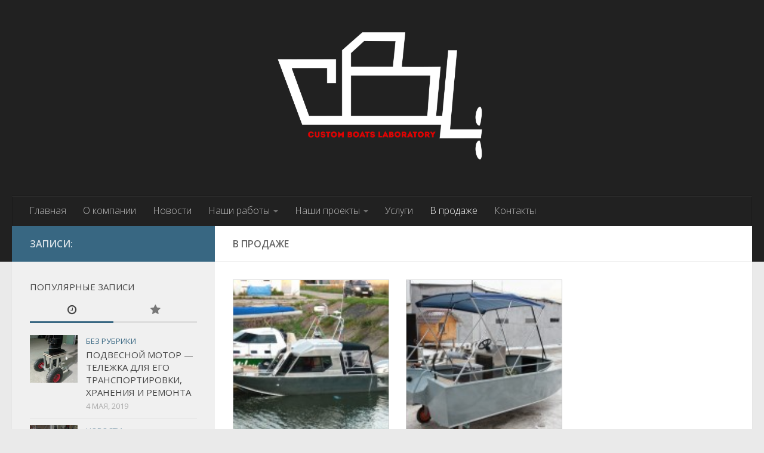

--- FILE ---
content_type: text/html; charset=UTF-8
request_url: http://helbr.ru/products-page/
body_size: 12937
content:
<!DOCTYPE html> 
<html class="no-js" lang="ru-RU">

<head>
	<meta charset="UTF-8">
	<meta name="viewport" content="width=device-width, initial-scale=1.0">
	<link rel="profile" href="http://gmpg.org/xfn/11">
	<link rel="pingback" href="http://helbr.ru/xmlrpc.php">
	
	<title>В продаже - Helbr.ru</title>

<!-- This section is created with the SZ-Google for WordPress plugin 1.9.3 -->
<!-- ===================================================================== -->
<!-- ===================================================================== -->
<script>document.documentElement.className = document.documentElement.className.replace("no-js","js");</script>

<!-- This site is optimized with the Yoast SEO plugin v3.0.7 - https://yoast.com/wordpress/plugins/seo/ -->
<link rel="canonical" href="http://helbr.ru/products-page/" />
<!-- / Yoast SEO plugin. -->

<link rel="alternate" type="application/rss+xml" title="Helbr.ru &raquo; Лента" href="http://helbr.ru/feed/" />
<link rel="alternate" type="application/rss+xml" title="Helbr.ru &raquo; Лента комментариев" href="http://helbr.ru/comments/feed/" />
<link href="//fonts.googleapis.com/css?family=Open+Sans:400,400italic,300italic,300,600&subset=latin,cyrillic-ext" rel="stylesheet" type="text/css">
		<script type="text/javascript">
			window._wpemojiSettings = {"baseUrl":"https:\/\/s.w.org\/images\/core\/emoji\/72x72\/","ext":".png","source":{"concatemoji":"http:\/\/helbr.ru\/wp-includes\/js\/wp-emoji-release.min.js?ver=4.4.33"}};
			!function(e,n,t){var a;function i(e){var t=n.createElement("canvas"),a=t.getContext&&t.getContext("2d"),i=String.fromCharCode;return!(!a||!a.fillText)&&(a.textBaseline="top",a.font="600 32px Arial","flag"===e?(a.fillText(i(55356,56806,55356,56826),0,0),3e3<t.toDataURL().length):"diversity"===e?(a.fillText(i(55356,57221),0,0),t=a.getImageData(16,16,1,1).data,a.fillText(i(55356,57221,55356,57343),0,0),(t=a.getImageData(16,16,1,1).data)[0],t[1],t[2],t[3],!0):("simple"===e?a.fillText(i(55357,56835),0,0):a.fillText(i(55356,57135),0,0),0!==a.getImageData(16,16,1,1).data[0]))}function o(e){var t=n.createElement("script");t.src=e,t.type="text/javascript",n.getElementsByTagName("head")[0].appendChild(t)}t.supports={simple:i("simple"),flag:i("flag"),unicode8:i("unicode8"),diversity:i("diversity")},t.DOMReady=!1,t.readyCallback=function(){t.DOMReady=!0},t.supports.simple&&t.supports.flag&&t.supports.unicode8&&t.supports.diversity||(a=function(){t.readyCallback()},n.addEventListener?(n.addEventListener("DOMContentLoaded",a,!1),e.addEventListener("load",a,!1)):(e.attachEvent("onload",a),n.attachEvent("onreadystatechange",function(){"complete"===n.readyState&&t.readyCallback()})),(a=t.source||{}).concatemoji?o(a.concatemoji):a.wpemoji&&a.twemoji&&(o(a.twemoji),o(a.wpemoji)))}(window,document,window._wpemojiSettings);
		</script>
		<style type="text/css">
img.wp-smiley,
img.emoji {
	display: inline !important;
	border: none !important;
	box-shadow: none !important;
	height: 1em !important;
	width: 1em !important;
	margin: 0 .07em !important;
	vertical-align: -0.1em !important;
	background: none !important;
	padding: 0 !important;
}
</style>
<link rel='stylesheet' id='wp_coming_soon-style-css'  href='http://helbr.ru/wp-content/plugins/wp-coming-soon/css/countdown-style.css?ver=4.4.33' type='text/css' media='all' />
<link rel='stylesheet' id='wpsc-theme-css-css'  href='http://helbr.ru/wp-content/plugins/wp-e-commerce/wpsc-components/theme-engine-v1/templates/wpsc-default.css?ver=3.11.2.ffbc44e' type='text/css' media='all' />
<style id='wpsc-theme-css-inline-css' type='text/css'>

		/*
		* Default View Styling
		*/
		div.default_product_display div.textcol{
			margin-left: 160px !important;
			min-height: 150px;
			_height: 150px;
		}

		div.default_product_display  div.textcol div.imagecol{
			position:absolute;
			top:0px;
			left: 0px;
			margin-left: -160px !important;
		}

		div.default_product_display  div.textcol div.imagecol a img {
			width: 150px;
			height: 150px;
		}

		.wpsc_category_grid_item  {
			display:block;
			float:left;
			width: 150px;
			height: 150px;
		}
		.wpsc_category_grid_item  span{
			position:relative;
			top:16.444444444444px;
		}
		div.default_product_display div.item_no_image a  {
			width: 148px;
		}

		div.default_product_display .imagecol img.no-image, #content div.default_product_display .imagecol img.no-image {
			width: 150px;
			height: 150px;
        }

		
		/*
		* Single View Styling
		*/

		div.single_product_display div.item_no_image  {
			width: 148px;
			height: 148px;
		}
		div.single_product_display div.item_no_image a  {
			width: 148px;
		}

		div.single_product_display div.textcol{
			margin-left: 160px !important;
			min-height: 150px;
			_height: 150px;
		}


		div.single_product_display  div.textcol div.imagecol{
			position:absolute;

			margin-left: -160px !important;
		}

		div.single_product_display  div.textcol div.imagecol a img {
			width: 150px;
			height: 150px;
		}

	div#categorydisplay{
		display: block;
	}

	div#branddisplay{
		display: none;
	}

</style>
<link rel='stylesheet' id='wpsc-theme-css-compatibility-css'  href='http://helbr.ru/wp-content/plugins/wp-e-commerce/wpsc-components/theme-engine-v1/templates/compatibility.css?ver=3.11.2.ffbc44e' type='text/css' media='all' />
<link rel='stylesheet' id='contact-form-7-css'  href='http://helbr.ru/wp-content/plugins/contact-form-7/includes/css/styles.css?ver=4.3.1' type='text/css' media='all' />
<link rel='stylesheet' id='responsive-lightbox-swipebox-css'  href='http://helbr.ru/wp-content/plugins/responsive-lightbox/assets/swipebox/css/swipebox.min.css?ver=2.1.0' type='text/css' media='all' />
<link rel='stylesheet' id='style-css'  href='http://helbr.ru/wp-content/themes/hueman/style.css?ver=4.4.33' type='text/css' media='all' />
<link rel='stylesheet' id='responsive-css'  href='http://helbr.ru/wp-content/themes/hueman/responsive.css?ver=4.4.33' type='text/css' media='all' />
<link rel='stylesheet' id='font-awesome-css'  href='http://helbr.ru/wp-content/themes/hueman/fonts/font-awesome.min.css?ver=4.4.33' type='text/css' media='all' />
<link rel='stylesheet' id='tablepress-default-css'  href='http://helbr.ru/wp-content/plugins/tablepress/css/default.min.css?ver=1.7' type='text/css' media='all' />
<script type='text/javascript' src='http://helbr.ru/wp-includes/js/jquery/jquery.js?ver=1.11.3'></script>
<script type='text/javascript' src='http://helbr.ru/wp-includes/js/jquery/jquery-migrate.min.js?ver=1.2.1'></script>
<script type='text/javascript' src='http://helbr.ru/wp-content/plugins/wp-coming-soon/js/jquery.countdown.js?ver=4.4.33'></script>
<script type='text/javascript' src='http://helbr.ru/wp-content/plugins/wp-coming-soon/js/jquery.countdown-ru.js?ver=4.4.33'></script>
<script type='text/javascript'>
/* <![CDATA[ */
var wpsc_vars = {"wpsc_ajax":{"ajaxurl":"\/wp-admin\/admin-ajax.php","spinner":"http:\/\/helbr.ru\/wp-admin\/images\/spinner.gif","no_quotes":"It appears that there are no shipping quotes for the shipping information provided.  Please check the information and try again.","ajax_get_cart_error":"There was a problem getting the current contents of the shopping cart.","slide_to_shipping_error":true},"base_url":"http:\/\/helbr.ru","WPSC_URL":"http:\/\/helbr.ru\/wp-content\/plugins\/wp-e-commerce","WPSC_IMAGE_URL":"http:\/\/helbr.ru\/wp-content\/uploads\/wpsc\/product_images\/","WPSC_CORE_IMAGES_URL":"http:\/\/helbr.ru\/wp-content\/plugins\/wp-e-commerce\/wpsc-core\/images","fileThickboxLoadingImage":"http:\/\/helbr.ru\/wp-content\/plugins\/wp-e-commerce\/wpsc-core\/images\/loadingAnimation.gif","msg_shipping_need_recalc":"Please click the <em>Calculate<\/em> button to refresh your shipping quotes, as your shipping information has been modified.","no_country_selected":"Please select a country","no_region_selected_format":"Please select a %s","no_region_label":"State\/Province","base_country":"","wpsc_country_CA_regions":{"1":"Alberta","2":"British Columbia","3":"Manitoba","4":"New Brunswick","5":"Newfoundland and Labrador","6":"Northwest Territories","7":"Nova Scotia","8":"Nunavut","9":"Ontario","10":"Prince Edward Island","11":"Quebec","12":"Saskatchewan","13":"Yukon"},"wpsc_country_US_regions":{"14":"Alabama","15":"Alaska","16":"Arizona","17":"Arkansas","18":"California","19":"Colorado","20":"Connecticut","21":"Delaware","22":"Florida","23":"Georgia","24":"Hawaii","25":"Idaho","26":"Illinois","27":"Indiana","28":"Iowa","29":"Kansas","30":"Kentucky","31":"Louisiana","32":"Maine","33":"Maryland","34":"Massachusetts","35":"Michigan","36":"Minnesota","37":"Mississippi","38":"Missouri","39":"Montana","40":"Nebraska","41":"Nevada","42":"New Hampshire","43":"New Jersey","44":"New Mexico","45":"New York","46":"North Carolina","47":"North Dakota","48":"Ohio","49":"Oklahoma","50":"Oregon","51":"Pennsylvania","52":"Rhode Island","53":"South Carolina","54":"South Dakota","55":"Tennessee","56":"Texas","57":"Utah","58":"Vermont","59":"Virginia","60":"Washington","61":"Washington DC","62":"West Virginia","63":"Wisconsin","64":"Wyoming"},"wpsc_countries":{"AF":"Afghanistan","AX":"Aland Islands","AL":"Albania","DZ":"Algeria","AS":"American Samoa","AD":"Andorra","AO":"Angola","AI":"Anguilla","AQ":"Antarctica","AG":"Antigua and Barbuda","AR":"Argentina","AM":"Armenia","AW":"Aruba","AU":"Australia","AT":"Austria","AZ":"Azerbaijan","BS":"Bahamas","BH":"Bahrain","BD":"Bangladesh","BB":"Barbados","BY":"Belarus","BE":"Belgium","BZ":"Belize","BJ":"Benin","BM":"Bermuda","BT":"Bhutan","BO":"Bolivia","BQ":"Bonaire, Sint Eustatius and Saba","BA":"Bosnia-Herzegovina","BW":"Botswana","BV":"Bouvet Island","BR":"Brazil","IO":"British Indian Ocean Territory","BN":"Brunei Darussalam","BG":"Bulgaria","BF":"Burkina Faso","BI":"Burundi","KH":"Cambodia","CM":"Cameroon","CA":"Canada","CV":"Cape Verde","KY":"Cayman Islands","CF":"Central African Republic","TD":"Chad","CL":"Chile","CN":"China","CX":"Christmas Island","CC":"Cocos (Keeling) Islands","CO":"Colombia","KM":"Comoros","CK":"Cook Islands","CR":"Costa Rica","HR":"Croatia","CU":"Cuba","CW":"Curacao","CY":"Cyprus","CZ":"Czech Rep.","CD":"Democratic Republic of Congo","DK":"Denmark","DJ":"Djibouti","DM":"Dominica","DO":"Dominican Republic","EC":"Ecuador","EG":"Egypt","SV":"El Salvador","GQ":"Equatorial Guinea","ER":"Eritrea","EE":"Estonia","ET":"Ethiopia","FK":"Falkland Islands","FO":"Faroe Islands","FJ":"Fiji","FI":"Finland","FR":"France","GF":"French Guiana","TF":"French Southern Territories","GA":"Gabon","GM":"Gambia","GE":"Georgia","DE":"Germany","GH":"Ghana","GI":"Gibraltar","GR":"Greece","GL":"Greenland","GD":"Grenada","GP":"Guadeloupe (French)","GU":"Guam (USA)","GT":"Guatemala","GG":"Guernsey","GN":"Guinea","GW":"Guinea Bissau","GY":"Guyana","HT":"Haiti","HM":"Heard Island and McDonald Islands","HN":"Honduras","HK":"Hong Kong","HU":"Hungary","IS":"Iceland","IN":"India","ID":"Indonesia","IR":"Iran","IQ":"Iraq","IE":"Ireland","IM":"Isle of Man","IL":"Israel","IT":"Italy","CI":"Ivory Coast","JM":"Jamaica","JP":"Japan","JE":"Jersey","JO":"Jordan","KZ":"Kazakhstan","KE":"Kenya","KI":"Kiribati","KP":"Korea, North","KR":"Korea, South","KW":"Kuwait","KG":"Kyrgyzstan","LA":"Laos","LV":"Latvia","LB":"Lebanon","LS":"Lesotho","LR":"Liberia","LY":"Libya","LI":"Liechtenstein","LT":"Lithuania","LU":"Luxembourg","MO":"Macau","MK":"Macedonia","MG":"Madagascar","MW":"Malawi","MY":"Malaysia","MV":"Maldives","ML":"Mali","MT":"Malta","MH":"Marshall Islands","MQ":"Martinique (French)","MR":"Mauritania","MU":"Mauritius","YT":"Mayotte","MX":"Mexico","FM":"Micronesia","MD":"Moldova","MC":"Monaco","MN":"Mongolia","ME":"Montenegro","MS":"Montserrat","MA":"Morocco","MZ":"Mozambique","MM":"Myanmar","NA":"Namibia","NR":"Nauru","NP":"Nepal","NL":"Netherlands","AN":"Netherlands Antilles","NC":"New Caledonia (French)","NZ":"New Zealand","NI":"Nicaragua","NE":"Niger","NG":"Nigeria","NU":"Niue","NF":"Norfolk Island","MP":"Northern Mariana Islands","NO":"Norway","OM":"Oman","PK":"Pakistan","PW":"Palau","PS":"Palestinian Territories","PA":"Panama","PG":"Papua New Guinea","PY":"Paraguay","PE":"Peru","PH":"Philippines","PN":"Pitcairn Island","PL":"Poland","PF":"Polynesia (French)","PT":"Portugal","PR":"Puerto Rico","QA":"Qatar","CG":"Republic of the Congo","RE":"Reunion (French)","RO":"Romania","RU":"Russia","RW":"Rwanda","BL":"Saint Barthelemy","SH":"Saint Helena","KN":"Saint Kitts & Nevis Anguilla","LC":"Saint Lucia","MF":"Saint Martin (French Part)","PM":"Saint Pierre and Miquelon","VC":"Saint Vincent & Grenadines","WS":"Samoa","SM":"San Marino","ST":"Sao Tome and Principe","SA":"Saudi Arabia","SN":"Senegal","RS":"Serbia","SC":"Seychelles","SL":"Sierra Leone","SG":"Singapore","SX":"Sint Maarten (Dutch Part)","SK":"Slovakia","SI":"Slovenia","SB":"Solomon Islands","SO":"Somalia","ZA":"South Africa","GS":"South Georgia & South Sandwich Islands","SS":"South Sudan","ES":"Spain","LK":"Sri Lanka","SD":"Sudan","SR":"Suriname","SJ":"Svalbard and Jan Mayen Islands","SZ":"Swaziland","SE":"Sweden","CH":"Switzerland","SY":"Syria","TW":"Taiwan","TJ":"Tajikistan","TZ":"Tanzania","TH":"Thailand","TL":"Timor-Leste","TG":"Togo","TK":"Tokelau","TO":"Tonga","TT":"Trinidad and Tobago","TN":"Tunisia","TR":"Turkey","TM":"Turkmenistan","TC":"Turks and Caicos Islands","TV":"Tuvalu","US":"USA","UM":"USA Minor Outlying Islands","UG":"Uganda","UA":"Ukraine","AE":"United Arab Emirates","GB":"United Kingdom","UY":"Uruguay","UZ":"Uzbekistan","VU":"Vanuatu","VA":"Vatican","VE":"Venezuela","VN":"Vietnam","VG":"Virgin Islands (British)","VI":"Virgin Islands (USA)","WF":"Wallis and Futuna Islands","EH":"Western Sahara","YE":"Yemen","ZM":"Zambia","ZW":"Zimbabwe"},"wpsc_checkout_unique_name_to_form_id_map":[],"wpsc_checkout_item_active":[],"wpsc_checkout_item_required":[],"store_uses_shipping":""};
/* ]]> */
</script>
<script type='text/javascript' src='http://helbr.ru/wp-content/plugins/wp-e-commerce/wpsc-core/js/wp-e-commerce.js?ver=3.11.2.ffbc44e'></script>
<script type='text/javascript' src='http://helbr.ru/wp-content/plugins/wp-e-commerce/wpsc-admin/js/jquery.livequery.js?ver=1.0.3'></script>
<script type='text/javascript' src='http://helbr.ru/wp-content/plugins/wp-e-commerce/wpsc-core/js/user.js?ver=3.11.2ffbc44e'></script>
<script type='text/javascript' src='http://helbr.ru/wp-content/plugins/responsive-lightbox/assets/infinitescroll/infinite-scroll.pkgd.min.js?ver=4.4.33'></script>
<script type='text/javascript'>
/* <![CDATA[ */
var wpgmza_google_api_status = {"message":"Enqueued","code":"ENQUEUED"};
/* ]]> */
</script>
<script type='text/javascript' src='http://helbr.ru/wp-content/plugins/wp-google-maps/wpgmza_data.js?ver=4.4.33'></script>
<script type='text/javascript' src='http://helbr.ru/wp-content/themes/hueman/js/jquery.flexslider.min.js?ver=4.4.33'></script>
<link rel='https://api.w.org/' href='http://helbr.ru/wp-json/' />
<link rel="EditURI" type="application/rsd+xml" title="RSD" href="http://helbr.ru/xmlrpc.php?rsd" />
<link rel="wlwmanifest" type="application/wlwmanifest+xml" href="http://helbr.ru/wp-includes/wlwmanifest.xml" /> 
<meta name="generator" content="WordPress 4.4.33" />
<link rel='shortlink' href='http://helbr.ru/?p=416' />
<link rel="alternate" type="application/json+oembed" href="http://helbr.ru/wp-json/oembed/1.0/embed?url=http%3A%2F%2Fhelbr.ru%2Fproducts-page%2F" />
<link rel="alternate" type="text/xml+oembed" href="http://helbr.ru/wp-json/oembed/1.0/embed?url=http%3A%2F%2Fhelbr.ru%2Fproducts-page%2F&#038;format=xml" />
<link rel='alternate' type='application/rss+xml' title='Helbr.ru Product List RSS' href='http://helbr.ru?wpsc_action=rss'/><link rel="shortcut icon" href="http://helbr.ru/wp-content/uploads/2015/09/CBL.png" />
<!--[if lt IE 9]>
<script src="http://helbr.ru/wp-content/themes/hueman/js/ie/html5.js"></script>
<script src="http://helbr.ru/wp-content/themes/hueman/js/ie/selectivizr.js"></script>
<![endif]-->
<!-- Yandex.Metrika counter by Yandex Metrica Plugin -->
<script type="text/javascript" >
    (function(m,e,t,r,i,k,a){m[i]=m[i]||function(){(m[i].a=m[i].a||[]).push(arguments)};
        m[i].l=1*new Date();k=e.createElement(t),a=e.getElementsByTagName(t)[0],k.async=1,k.src=r,a.parentNode.insertBefore(k,a)})
    (window, document, "script", "https://mc.yandex.ru/metrika/tag.js", "ym");

    ym(32906585, "init", {
        id:32906585,
        clickmap:true,
        trackLinks:true,
        accurateTrackBounce:false,
        webvisor:true,
	        });
</script>
<noscript><div><img src="https://mc.yandex.ru/watch/32906585" style="position:absolute; left:-9999px;" alt="" /></div></noscript>
<!-- /Yandex.Metrika counter -->

<!-- BEGIN ExactMetrics v5.3.8 Universal Analytics - https://exactmetrics.com/ -->
<script>
(function(i,s,o,g,r,a,m){i['GoogleAnalyticsObject']=r;i[r]=i[r]||function(){
	(i[r].q=i[r].q||[]).push(arguments)},i[r].l=1*new Date();a=s.createElement(o),
	m=s.getElementsByTagName(o)[0];a.async=1;a.src=g;m.parentNode.insertBefore(a,m)
})(window,document,'script','https://www.google-analytics.com/analytics.js','ga');
  ga('create', 'UA-68581413-1', 'auto');
  ga('send', 'pageview');
</script>
<!-- END ExactMetrics Universal Analytics -->
<style type="text/css">
/* Dynamic CSS: For no styles in head, copy and put the css below in your child theme's style.css, disable dynamic styles */
body { font-family: "Open Sans", Arial, sans-serif; }
.boxed #wrapper, .container-inner { max-width: 1280px; }

::selection { background-color: #386782; }
::-moz-selection { background-color: #386782; }

a,
.themeform label .required,
#flexslider-featured .flex-direction-nav .flex-next:hover,
#flexslider-featured .flex-direction-nav .flex-prev:hover,
.post-hover:hover .post-title a,
.post-title a:hover,
.s1 .post-nav li a:hover i,
.content .post-nav li a:hover i,
.post-related a:hover,
.s1 .widget_rss ul li a,
#footer .widget_rss ul li a,
.s1 .widget_calendar a,
#footer .widget_calendar a,
.s1 .alx-tab .tab-item-category a,
.s1 .alx-posts .post-item-category a,
.s1 .alx-tab li:hover .tab-item-title a,
.s1 .alx-tab li:hover .tab-item-comment a,
.s1 .alx-posts li:hover .post-item-title a,
#footer .alx-tab .tab-item-category a,
#footer .alx-posts .post-item-category a,
#footer .alx-tab li:hover .tab-item-title a,
#footer .alx-tab li:hover .tab-item-comment a,
#footer .alx-posts li:hover .post-item-title a,
.comment-tabs li.active a,
.comment-awaiting-moderation,
.child-menu a:hover,
.child-menu .current_page_item > a,
.wp-pagenavi a { color: #386782; }

.themeform input[type="submit"],
.themeform button[type="submit"],
.s1 .sidebar-top,
.s1 .sidebar-toggle,
#flexslider-featured .flex-control-nav li a.flex-active,
.post-tags a:hover,
.s1 .widget_calendar caption,
#footer .widget_calendar caption,
.author-bio .bio-avatar:after,
.commentlist li.bypostauthor > .comment-body:after,
.commentlist li.comment-author-admin > .comment-body:after { background-color: #386782; }

.post-format .format-container { border-color: #386782; }

.s1 .alx-tabs-nav li.active a,
#footer .alx-tabs-nav li.active a,
.comment-tabs li.active a,
.wp-pagenavi a:hover,
.wp-pagenavi a:active,
.wp-pagenavi span.current { border-bottom-color: #386782!important; }				
				

.s2 .post-nav li a:hover i,
.s2 .widget_rss ul li a,
.s2 .widget_calendar a,
.s2 .alx-tab .tab-item-category a,
.s2 .alx-posts .post-item-category a,
.s2 .alx-tab li:hover .tab-item-title a,
.s2 .alx-tab li:hover .tab-item-comment a,
.s2 .alx-posts li:hover .post-item-title a { color: #5a8245; }

.s2 .sidebar-top,
.s2 .sidebar-toggle,
.post-comments,
.jp-play-bar,
.jp-volume-bar-value,
.s2 .widget_calendar caption { background-color: #5a8245; }

.s2 .alx-tabs-nav li.active a { border-bottom-color: #5a8245; }
.post-comments span:before { border-right-color: #5a8245; }				
				

#header { background-color: #212121; }
@media only screen and (min-width: 720px) {
	#nav-header .nav ul { background-color: #212121; }
}			
				
#footer-bottom { background-color: #212121; }
</style>
			
							<style id="tt-easy-google-font-styles" type="text/css">
			
																						p {
													}
								
																										h1 {
													}
								
																										h2 {
													}
								
																										h3 {
													}
								
																										h4 {
													}
								
																										h5 {
													}
								
																										h6 {
													}
								
																										paul {
													}
								
										
							</style>
						</head>

<body class="page page-id-416 page-parent page-template-default wp-e-commerce col-2cr full-width chrome">

<div id="wrapper">

	<header id="header">
				
		<div class="container group">
			<div class="container-inner">		
				<div class="group pad">
					<p class="site-title"><a href="http://helbr.ru/" rel="home"><img src="http://helbr.ru/wp-content/uploads/2015/09/CBL1.png" alt="Helbr.ru"></a></p>
															<div id="header-ads">
											</div><!--/#header-ads-->
									</div>

									<nav class="nav-container group" id="nav-header">
						<div class="nav-toggle"><i class="fa fa-bars"></i></div>
						<div class="nav-text"><!-- put your mobile menu text here --></div>
						<div class="nav-wrap container"><ul id="menu-menu" class="nav container-inner group"><li id="menu-item-384" class="menu-item menu-item-type-custom menu-item-object-custom menu-item-home menu-item-384"><a href="http://helbr.ru/">Главная</a></li>
<li id="menu-item-270" class="menu-item menu-item-type-post_type menu-item-object-page menu-item-270"><a href="http://helbr.ru/%d0%be-%d0%ba%d0%be%d0%bc%d0%bf%d0%b0%d0%bd%d0%b8%d0%b8/">О компании</a></li>
<li id="menu-item-57" class="menu-item menu-item-type-taxonomy menu-item-object-category menu-item-57"><a href="http://helbr.ru/category/%d0%bd%d0%be%d0%b2%d0%be%d1%81%d1%82%d0%b8/">Новости</a></li>
<li id="menu-item-52" class="menu-item menu-item-type-taxonomy menu-item-object-category menu-item-has-children menu-item-52"><a href="http://helbr.ru/category/%d0%bd%d0%b0%d1%88%d0%b8-%d1%80%d0%b0%d0%b1%d0%be%d1%82%d1%8b/">Наши работы</a>
<ul class="sub-menu">
	<li id="menu-item-55" class="menu-item menu-item-type-taxonomy menu-item-object-category menu-item-55"><a href="http://helbr.ru/category/%d0%bd%d0%b0%d1%88%d0%b8-%d1%80%d0%b0%d0%b1%d0%be%d1%82%d1%8b/%d0%bc%d0%be%d1%82%d0%be%d1%80%d0%bd%d1%8b%d0%b5-%d1%81%d1%83%d0%b4%d0%b0/">Моторные суда</a></li>
	<li id="menu-item-56" class="menu-item menu-item-type-taxonomy menu-item-object-category menu-item-56"><a href="http://helbr.ru/category/%d0%bd%d0%b0%d1%88%d0%b8-%d1%80%d0%b0%d0%b1%d0%be%d1%82%d1%8b/%d0%bf%d0%b0%d1%80%d1%83%d1%81%d0%bd%d1%8b%d0%b5-%d1%81%d1%83%d0%b4%d0%b0/">Парусные суда</a></li>
	<li id="menu-item-54" class="menu-item menu-item-type-taxonomy menu-item-object-category menu-item-54"><a href="http://helbr.ru/category/%d0%bd%d0%b0%d1%88%d0%b8-%d1%80%d0%b0%d0%b1%d0%be%d1%82%d1%8b/%d0%ba%d0%b0%d1%82%d0%b5%d1%80%d0%b0/">Катера</a></li>
	<li id="menu-item-53" class="menu-item menu-item-type-taxonomy menu-item-object-category menu-item-53"><a href="http://helbr.ru/category/%d0%bd%d0%b0%d1%88%d0%b8-%d1%80%d0%b0%d0%b1%d0%be%d1%82%d1%8b/%d0%ba%d0%b0%d1%82%d0%b0%d0%bc%d0%b0%d1%80%d0%b0%d0%bd%d1%8b/">Катамараны</a></li>
	<li id="menu-item-60" class="menu-item menu-item-type-taxonomy menu-item-object-category menu-item-60"><a href="http://helbr.ru/category/%d0%bd%d0%b0%d1%88%d0%b8-%d1%80%d0%b0%d0%b1%d0%be%d1%82%d1%8b/%d1%80%d0%b0%d0%b7%d0%bd%d0%be%d0%b5/">Разное</a></li>
</ul>
</li>
<li id="menu-item-47" class="menu-item menu-item-type-taxonomy menu-item-object-category menu-item-has-children menu-item-47"><a href="http://helbr.ru/category/%d0%bd%d0%b0%d1%88%d0%b8-%d0%bf%d1%80%d0%be%d0%b5%d0%ba%d1%82%d1%8b/">Наши проекты</a>
<ul class="sub-menu">
	<li id="menu-item-50" class="menu-item menu-item-type-taxonomy menu-item-object-category menu-item-50"><a href="http://helbr.ru/category/%d0%bd%d0%b0%d1%88%d0%b8-%d0%bf%d1%80%d0%be%d0%b5%d0%ba%d1%82%d1%8b/%d0%bc%d0%be%d1%82%d0%be%d1%80%d0%bd%d1%8b%d0%b5-%d1%81%d1%83%d0%b4%d0%b0-%d0%bd%d0%b0%d1%88%d0%b8-%d0%bf%d1%80%d0%be%d0%b5%d0%ba%d1%82%d1%8b/">Моторные суда</a></li>
	<li id="menu-item-51" class="menu-item menu-item-type-taxonomy menu-item-object-category menu-item-51"><a href="http://helbr.ru/category/%d0%bd%d0%b0%d1%88%d0%b8-%d0%bf%d1%80%d0%be%d0%b5%d0%ba%d1%82%d1%8b/%d0%bf%d0%b0%d1%80%d1%83%d1%81%d0%bd%d1%8b%d0%b5-%d1%81%d1%83%d0%b4%d0%b0-%d0%bd%d0%b0%d1%88%d0%b8-%d0%bf%d1%80%d0%be%d0%b5%d0%ba%d1%82%d1%8b/">Парусные суда</a></li>
	<li id="menu-item-49" class="menu-item menu-item-type-taxonomy menu-item-object-category menu-item-49"><a href="http://helbr.ru/category/%d0%bd%d0%b0%d1%88%d0%b8-%d0%bf%d1%80%d0%be%d0%b5%d0%ba%d1%82%d1%8b/%d0%ba%d0%b0%d1%82%d0%b5%d1%80%d0%b0-%d0%bd%d0%b0%d1%88%d0%b8-%d0%bf%d1%80%d0%be%d0%b5%d0%ba%d1%82%d1%8b/">Катера</a></li>
	<li id="menu-item-48" class="menu-item menu-item-type-taxonomy menu-item-object-category menu-item-48"><a href="http://helbr.ru/category/%d0%bd%d0%b0%d1%88%d0%b8-%d0%bf%d1%80%d0%be%d0%b5%d0%ba%d1%82%d1%8b/%d0%ba%d0%b0%d1%82%d0%b0%d0%bc%d0%b0%d1%80%d0%b0%d0%bd%d1%8b-%d0%bd%d0%b0%d1%88%d0%b8-%d0%bf%d1%80%d0%be%d0%b5%d0%ba%d1%82%d1%8b/">Катамараны</a></li>
	<li id="menu-item-59" class="menu-item menu-item-type-taxonomy menu-item-object-category menu-item-59"><a href="http://helbr.ru/category/%d0%bd%d0%b0%d1%88%d0%b8-%d0%bf%d1%80%d0%be%d0%b5%d0%ba%d1%82%d1%8b/%d1%80%d0%b0%d0%b7%d0%bd%d0%be%d0%b5-%d0%bd%d0%b0%d1%88%d0%b8-%d0%bf%d1%80%d0%be%d0%b5%d0%ba%d1%82%d1%8b/">Разное</a></li>
</ul>
</li>
<li id="menu-item-402" class="menu-item menu-item-type-post_type menu-item-object-page menu-item-402"><a href="http://helbr.ru/%d1%83%d1%81%d0%bb%d1%83%d0%b3%d0%b8/">Услуги</a></li>
<li id="menu-item-417" class="menu-item menu-item-type-post_type menu-item-object-page current-menu-item page_item page-item-416 current_page_item menu-item-417"><a href="http://helbr.ru/products-page/">В продаже</a></li>
<li id="menu-item-273" class="menu-item menu-item-type-post_type menu-item-object-page menu-item-273"><a href="http://helbr.ru/%d0%ba%d0%be%d0%bd%d1%82%d0%b0%d0%ba%d1%82%d1%8b/">Контакты</a></li>
</ul></div>
					</nav><!--/#nav-header-->
								
			</div><!--/.container-inner-->
		</div><!--/.container-->
		
	</header><!--/#header-->
	
	<div class="container" id="page">
		<div class="container-inner">			
			<div class="main">
				<div class="main-inner group">
<section class="content">
	
	<div class="page-title pad group">

			<h2>В продаже</h2>

	
</div><!--/.page-title-->	
	<div class="pad group">
		
				
			<article class="group post-416 page type-page status-publish hentry">
				
									
				<div class="entry themeform">
					<div id="grid_view_products_page_container">

	
	
		

				<div class="wpsc_page_numbers_top group">
							</div><!--close wpsc_page_numbers_top-->
	

	<div class="product_grid_display group">
					<div class="product_grid_item product_view_422">

									<div class="item_image">
						<a href="http://helbr.ru/products-page/%d0%b2%d1%81%d0%b5-%d1%82%d0%be%d0%b2%d0%b0%d1%80%d1%8b/canion-cruiser-2013-%d0%b3%d0%be%d0%b4%d0%b0-%d0%b2%d1%8b%d0%bf%d1%83%d1%81%d0%ba%d0%b0/">
						<img class="product_image" id="product_image_422" alt="CANION CRUISER 2013" src="http://helbr.ru/wp-content/uploads/2015/10/650_02-150x150.jpg" />
						</a>
					</div><!--close imte_image-->
				
													<div class="grid_product_info">
							<h2 class="prodtitle"><a href="http://helbr.ru/products-page/%d0%b2%d1%81%d0%b5-%d1%82%d0%be%d0%b2%d0%b0%d1%80%d1%8b/canion-cruiser-2013-%d0%b3%d0%be%d0%b4%d0%b0-%d0%b2%d1%8b%d0%bf%d1%83%d1%81%d0%ba%d0%b0/" title="CANION CRUISER 2013">CANION CRUISER 2013</a></h2>

						                        	<div class="price_container">
                        		<p class="pricedisplay wpsc-product-price 422">Price: <span class="currentprice pricedisplay 422" id="product_price_422">2,500,000.00 RUB</span></p>
															</div><!--close price_container-->
											</div><!--close grid_product_info-->
					<div class="grid_more_info">
						<form class="product_form"  enctype="multipart/form-data" action="http://helbr.ru/products-page/%d0%b2%d1%81%d0%b5-%d1%82%d0%be%d0%b2%d0%b0%d1%80%d1%8b/canion-cruiser-2013-%d0%b3%d0%be%d0%b4%d0%b0-%d0%b2%d1%8b%d0%bf%d1%83%d1%81%d0%ba%d0%b0/" method="post" name="product_422" id="product_422" >
														<input type="hidden" value="422" name="product_id"/>


															                                														
										<div class="wpsc_loading_animation">
											<img title="Loading" alt="Loading" src="http://helbr.ru/wp-content/plugins/wp-e-commerce/wpsc-components/theme-engine-v1/templates/wpsc-images/indicator.gif" />
											Обновление корзины&#8230;										</div><!--close wpsc_loading_animation-->
						                    </form>
					</div><!--close grid_more_info-->

					
							</div><!--close product_grid_item-->
			


					<div class="product_grid_item product_view_528">

									<div class="item_image">
						<a href="http://helbr.ru/products-page/%d0%b2%d1%81%d0%b5-%d1%82%d0%be%d0%b2%d0%b0%d1%80%d1%8b/unicat-4-2/">
						<img class="product_image" id="product_image_528" alt="UNICAT 4.2" src="http://helbr.ru/wp-content/uploads/2016/02/IMG_6711-150x150.jpg" />
						</a>
					</div><!--close imte_image-->
				
													<div class="grid_product_info">
							<h2 class="prodtitle"><a href="http://helbr.ru/products-page/%d0%b2%d1%81%d0%b5-%d1%82%d0%be%d0%b2%d0%b0%d1%80%d1%8b/unicat-4-2/" title="UNICAT 4.2">UNICAT 4.2</a></h2>

						                        	<div class="price_container">
                        		<p class="pricedisplay wpsc-product-price 528">Price: <span class="currentprice pricedisplay 528" id="product_price_528">150,000.00 RUB</span></p>
															</div><!--close price_container-->
											</div><!--close grid_product_info-->
					<div class="grid_more_info">
						<form class="product_form"  enctype="multipart/form-data" action="http://helbr.ru/products-page/%d0%b2%d1%81%d0%b5-%d1%82%d0%be%d0%b2%d0%b0%d1%80%d1%8b/unicat-4-2/" method="post" name="product_528" id="product_528" >
														<input type="hidden" value="528" name="product_id"/>


															                                														
										<div class="wpsc_loading_animation">
											<img title="Loading" alt="Loading" src="http://helbr.ru/wp-content/plugins/wp-e-commerce/wpsc-components/theme-engine-v1/templates/wpsc-images/indicator.gif" />
											Обновление корзины&#8230;										</div><!--close wpsc_loading_animation-->
						                    </form>
					</div><!--close grid_more_info-->

					
							</div><!--close product_grid_item-->
			


					<div class="product_grid_item product_view_532">

									<div class="item_image">
						<a href="http://helbr.ru/products-page/%d0%b2%d1%81%d0%b5-%d1%82%d0%be%d0%b2%d0%b0%d1%80%d1%8b/%d0%ba%d0%b0%d0%bf%d0%b8%d1%82%d0%b0%d0%bd%d1%81%d0%ba%d0%be%d0%b5-%d0%ba%d1%80%d0%b5%d1%81%d0%bb%d0%be/">
						<img class="product_image" id="product_image_532" alt="КАПИТАНСКОЕ КРЕСЛО" src="http://helbr.ru/wp-content/uploads/2015/10/Без-имени-2-150x150.png" />
						</a>
					</div><!--close imte_image-->
				
													<div class="grid_product_info">
							<h2 class="prodtitle"><a href="http://helbr.ru/products-page/%d0%b2%d1%81%d0%b5-%d1%82%d0%be%d0%b2%d0%b0%d1%80%d1%8b/%d0%ba%d0%b0%d0%bf%d0%b8%d1%82%d0%b0%d0%bd%d1%81%d0%ba%d0%be%d0%b5-%d0%ba%d1%80%d0%b5%d1%81%d0%bb%d0%be/" title="КАПИТАНСКОЕ КРЕСЛО">КАПИТАНСКОЕ КРЕСЛО</a></h2>

						                        	<div class="price_container">
                        		<p class="pricedisplay wpsc-product-price 532">Price: <span class="currentprice pricedisplay 532" id="product_price_532">50,000.00 RUB</span></p>
															</div><!--close price_container-->
											</div><!--close grid_product_info-->
					<div class="grid_more_info">
						<form class="product_form"  enctype="multipart/form-data" action="http://helbr.ru/products-page/%d0%b2%d1%81%d0%b5-%d1%82%d0%be%d0%b2%d0%b0%d1%80%d1%8b/%d0%ba%d0%b0%d0%bf%d0%b8%d1%82%d0%b0%d0%bd%d1%81%d0%ba%d0%be%d0%b5-%d0%ba%d1%80%d0%b5%d1%81%d0%bb%d0%be/" method="post" name="product_532" id="product_532" >
														<input type="hidden" value="532" name="product_id"/>


															                                														
										<div class="wpsc_loading_animation">
											<img title="Loading" alt="Loading" src="http://helbr.ru/wp-content/plugins/wp-e-commerce/wpsc-components/theme-engine-v1/templates/wpsc-images/indicator.gif" />
											Обновление корзины&#8230;										</div><!--close wpsc_loading_animation-->
						                    </form>
					</div><!--close grid_more_info-->

					
							</div><!--close product_grid_item-->
						  <div class="grid_view_clearboth"></div>
			


					<div class="product_grid_item product_view_541">

									<div class="item_image">
						<a href="http://helbr.ru/products-page/%d0%b2%d1%81%d0%b5-%d1%82%d0%be%d0%b2%d0%b0%d1%80%d1%8b/%d1%82%d1%80%d0%b0%d0%bd%d1%81%d0%bf%d0%be%d1%80%d1%82%d0%b8%d1%80%d0%be%d0%b2%d0%be%d1%87%d0%bd%d0%b0%d1%8f-%d1%82%d0%b5%d0%bb%d0%b5%d0%b6%d0%ba%d0%b0-%d1%82%d0%bc%d0%b0-%d0%b8-%d1%82%d0%bc%d0%bd/">
						<img class="product_image" id="product_image_541" alt="ТРАНСПОРТИРОВОЧНАЯ ТЕЛЕЖКА ТМА и ТМН" src="http://helbr.ru/wp-content/uploads/2019/05/IMG_20190410_145744-150x150.jpg" />
						</a>
					</div><!--close imte_image-->
				
													<div class="grid_product_info">
							<h2 class="prodtitle"><a href="http://helbr.ru/products-page/%d0%b2%d1%81%d0%b5-%d1%82%d0%be%d0%b2%d0%b0%d1%80%d1%8b/%d1%82%d1%80%d0%b0%d0%bd%d1%81%d0%bf%d0%be%d1%80%d1%82%d0%b8%d1%80%d0%be%d0%b2%d0%be%d1%87%d0%bd%d0%b0%d1%8f-%d1%82%d0%b5%d0%bb%d0%b5%d0%b6%d0%ba%d0%b0-%d1%82%d0%bc%d0%b0-%d0%b8-%d1%82%d0%bc%d0%bd/" title="ТРАНСПОРТИРОВОЧНАЯ ТЕЛЕЖКА ТМА и ТМН">ТРАНСПОРТИРОВОЧНАЯ ТЕЛЕЖКА ТМА и ТМН</a></h2>

						                        	<div class="price_container">
                        		<p class="pricedisplay wpsc-product-price 541">Price: <span class="currentprice pricedisplay 541" id="product_price_541">4,000.00 RUB</span></p>
															</div><!--close price_container-->
											</div><!--close grid_product_info-->
					<div class="grid_more_info">
						<form class="product_form"  enctype="multipart/form-data" action="http://helbr.ru/products-page/%d0%b2%d1%81%d0%b5-%d1%82%d0%be%d0%b2%d0%b0%d1%80%d1%8b/%d1%82%d1%80%d0%b0%d0%bd%d1%81%d0%bf%d0%be%d1%80%d1%82%d0%b8%d1%80%d0%be%d0%b2%d0%be%d1%87%d0%bd%d0%b0%d1%8f-%d1%82%d0%b5%d0%bb%d0%b5%d0%b6%d0%ba%d0%b0-%d1%82%d0%bc%d0%b0-%d0%b8-%d1%82%d0%bc%d0%bd/" method="post" name="product_541" id="product_541" >
														<input type="hidden" value="541" name="product_id"/>


															                                														
										<div class="wpsc_loading_animation">
											<img title="Loading" alt="Loading" src="http://helbr.ru/wp-content/plugins/wp-e-commerce/wpsc-components/theme-engine-v1/templates/wpsc-images/indicator.gif" />
											Обновление корзины&#8230;										</div><!--close wpsc_loading_animation-->
						                    </form>
					</div><!--close grid_more_info-->

					
							</div><!--close product_grid_item-->
			


		
		

	</div><!--close product_grid_display-->

					<div class="wpsc_page_numbers_bottom group">
							</div><!--close wpsc_page_numbers_bottom-->
			
    <div id='fancy_notification'>
  <div id='loading_animation'>
<img id="fancy_notificationimage" title="Loading" alt="Loading" src="http://helbr.ru/wp-content/plugins/wp-e-commerce/wpsc-components/theme-engine-v1/templates/wpsc-images/indicator.gif" />Обновление&#8230;
  </div>
  <div id='fancy_notification_content'>
  </div>
</div>

</div><!--close grid_view_products_page_container-->
					<div class="clear"></div>
				</div><!--/.entry-->
				
			</article>
			
						
				
	</div><!--/.pad-->
	
</section><!--/.content-->


	<div class="sidebar s1">
		
		<a class="sidebar-toggle" title="Expand Sidebar"><i class="fa icon-sidebar-toggle"></i></a>
		
		<div class="sidebar-content">
			
						<div class="sidebar-top group">
				<p>Записи:</p>
							</div>
						
						
						
			<div id="alxtabs-3" class="widget widget_alx_tabs">
<h3>Популярные записи</h3><ul class="alx-tabs-nav group tab-count-2"><li class="alx-tab tab-recent"><a href="#tab-recent" title="Recent Posts"><i class="fa fa-clock-o"></i><span>Recent Posts</span></a></li><li class="alx-tab tab-popular"><a href="#tab-popular" title="Popular Posts"><i class="fa fa-star"></i><span>Popular Posts</span></a></li></ul>
	<div class="alx-tabs-container">

	
					
									
			<ul id="tab-recent" class="alx-tab group thumbs-enabled">
								<li>
					
										<div class="tab-item-thumbnail">
						<a href="http://helbr.ru/%d0%bf%d0%be%d0%b4%d0%b2%d0%b5%d1%81%d0%bd%d0%be%d0%b9-%d0%bc%d0%be%d1%82%d0%be%d1%80-%d1%82%d0%b5%d0%bb%d0%b5%d0%b6%d0%ba%d0%b0-%d0%b4%d0%bb%d1%8f-%d0%b5%d0%b3%d0%be-%d1%82%d1%80%d0%b0%d0%bd%d1%81/" title="ПОДВЕСНОЙ МОТОР &#8212; ТЕЛЕЖКА ДЛЯ ЕГО ТРАНСПОРТИРОВКИ, ХРАНЕНИЯ И РЕМОНТА">
															<img width="160" height="160" src="http://helbr.ru/wp-content/uploads/2019/05/IMG_20190410_145744-160x160.jpg" class="attachment-thumb-small size-thumb-small wp-post-image" alt="ПОДВЕСНОЙ МОТОР" srcset="http://helbr.ru/wp-content/uploads/2019/05/IMG_20190410_145744-150x150.jpg 150w, http://helbr.ru/wp-content/uploads/2019/05/IMG_20190410_145744-31x31.jpg 31w, http://helbr.ru/wp-content/uploads/2019/05/IMG_20190410_145744-38x38.jpg 38w, http://helbr.ru/wp-content/uploads/2019/05/IMG_20190410_145744-160x160.jpg 160w, http://helbr.ru/wp-content/uploads/2019/05/IMG_20190410_145744-320x320.jpg 320w" sizes="(max-width: 160px) 100vw, 160px" />																																		</a>
					</div>
										
					<div class="tab-item-inner group">
						<p class="tab-item-category"><a href="http://helbr.ru/category/%d0%b1%d0%b5%d0%b7-%d1%80%d1%83%d0%b1%d1%80%d0%b8%d0%ba%d0%b8-ru/" rel="category tag">Без рубрики</a></p>						<p class="tab-item-title"><a href="http://helbr.ru/%d0%bf%d0%be%d0%b4%d0%b2%d0%b5%d1%81%d0%bd%d0%be%d0%b9-%d0%bc%d0%be%d1%82%d0%be%d1%80-%d1%82%d0%b5%d0%bb%d0%b5%d0%b6%d0%ba%d0%b0-%d0%b4%d0%bb%d1%8f-%d0%b5%d0%b3%d0%be-%d1%82%d1%80%d0%b0%d0%bd%d1%81/" rel="bookmark" title="ПОДВЕСНОЙ МОТОР &#8212; ТЕЛЕЖКА ДЛЯ ЕГО ТРАНСПОРТИРОВКИ, ХРАНЕНИЯ И РЕМОНТА">ПОДВЕСНОЙ МОТОР &#8212; ТЕЛЕЖКА ДЛЯ ЕГО ТРАНСПОРТИРОВКИ, ХРАНЕНИЯ И РЕМОНТА</a></p>
						<p class="tab-item-date">4 мая, 2019</p>					</div>
					
				</li>
								<li>
					
										<div class="tab-item-thumbnail">
						<a href="http://helbr.ru/%d1%81%d1%82%d0%b0%d0%bf%d0%b5%d0%bb%d1%8c-%d0%ba%d0%be%d0%bd%d0%b4%d1%83%d0%ba%d1%82%d0%be%d1%80/" title="Стапель кондуктор">
															<img width="160" height="160" src="http://helbr.ru/wp-content/uploads/2016/01/IMGP0079-160x160.jpg" class="attachment-thumb-small size-thumb-small wp-post-image" alt="IMGP0079" srcset="http://helbr.ru/wp-content/uploads/2016/01/IMGP0079-150x150.jpg 150w, http://helbr.ru/wp-content/uploads/2016/01/IMGP0079-160x160.jpg 160w, http://helbr.ru/wp-content/uploads/2016/01/IMGP0079-320x320.jpg 320w" sizes="(max-width: 160px) 100vw, 160px" />																																		</a>
					</div>
										
					<div class="tab-item-inner group">
						<p class="tab-item-category"><a href="http://helbr.ru/category/%d0%bd%d0%be%d0%b2%d0%be%d1%81%d1%82%d0%b8/" rel="category tag">Новости</a></p>						<p class="tab-item-title"><a href="http://helbr.ru/%d1%81%d1%82%d0%b0%d0%bf%d0%b5%d0%bb%d1%8c-%d0%ba%d0%be%d0%bd%d0%b4%d1%83%d0%ba%d1%82%d0%be%d1%80/" rel="bookmark" title="Стапель кондуктор">Стапель кондуктор</a></p>
						<p class="tab-item-date">18 Янв, 2016</p>					</div>
					
				</li>
								<li>
					
										<div class="tab-item-thumbnail">
						<a href="http://helbr.ru/%d0%b7%d0%b0%d0%ba%d0%be%d0%bd%d1%87%d0%b5%d0%bd%d0%be-%d1%81%d1%82%d1%80%d0%be%d0%b8%d1%82%d0%b5%d0%bb%d1%8c%d1%81%d1%82%d0%b2%d0%be-unicat-4-2/" title="Закончено строительство Unicat 4.2">
															<img width="160" height="160" src="http://helbr.ru/wp-content/uploads/2016/01/IMGP0054-160x160.jpg" class="attachment-thumb-small size-thumb-small wp-post-image" alt="IMGP0054" srcset="http://helbr.ru/wp-content/uploads/2016/01/IMGP0054-150x150.jpg 150w, http://helbr.ru/wp-content/uploads/2016/01/IMGP0054-160x160.jpg 160w, http://helbr.ru/wp-content/uploads/2016/01/IMGP0054-320x320.jpg 320w" sizes="(max-width: 160px) 100vw, 160px" />																																		</a>
					</div>
										
					<div class="tab-item-inner group">
						<p class="tab-item-category"><a href="http://helbr.ru/category/%d0%bd%d0%b0%d1%88%d0%b8-%d1%80%d0%b0%d0%b1%d0%be%d1%82%d1%8b/%d0%ba%d0%b0%d1%82%d0%b0%d0%bc%d0%b0%d1%80%d0%b0%d0%bd%d1%8b/" rel="category tag">Катамараны</a> / <a href="http://helbr.ru/category/%d0%bd%d0%b0%d1%88%d0%b8-%d1%80%d0%b0%d0%b1%d0%be%d1%82%d1%8b/" rel="category tag">Наши работы</a> / <a href="http://helbr.ru/category/%d0%bd%d0%be%d0%b2%d0%be%d1%81%d1%82%d0%b8/" rel="category tag">Новости</a></p>						<p class="tab-item-title"><a href="http://helbr.ru/%d0%b7%d0%b0%d0%ba%d0%be%d0%bd%d1%87%d0%b5%d0%bd%d0%be-%d1%81%d1%82%d1%80%d0%be%d0%b8%d1%82%d0%b5%d0%bb%d1%8c%d1%81%d1%82%d0%b2%d0%be-unicat-4-2/" rel="bookmark" title="Закончено строительство Unicat 4.2">Закончено строительство Unicat 4.2</a></p>
						<p class="tab-item-date">18 Янв, 2016</p>					</div>
					
				</li>
								<li>
					
										<div class="tab-item-thumbnail">
						<a href="http://helbr.ru/%d0%b4%d0%bb%d1%8f-%d1%81%d0%bd%d0%b5%d0%b3%d0%be%d1%85%d0%be%d0%b4%d0%b0-%d0%bf%d0%be%d1%81%d1%82%d1%80%d0%be%d0%b5%d0%bd%d1%8b-%d1%8d%d0%ba%d1%81%d0%bf%d0%b5%d0%b4%d0%b8%d1%86%d0%b8%d0%be%d0%bd/" title="Экспедиционные ящики для снегохода">
															<img width="160" height="160" src="http://helbr.ru/wp-content/uploads/2016/01/IMGP0066-160x160.jpg" class="attachment-thumb-small size-thumb-small wp-post-image" alt="IMGP0066" srcset="http://helbr.ru/wp-content/uploads/2016/01/IMGP0066-150x150.jpg 150w, http://helbr.ru/wp-content/uploads/2016/01/IMGP0066-160x160.jpg 160w, http://helbr.ru/wp-content/uploads/2016/01/IMGP0066-320x320.jpg 320w" sizes="(max-width: 160px) 100vw, 160px" />																																		</a>
					</div>
										
					<div class="tab-item-inner group">
						<p class="tab-item-category"><a href="http://helbr.ru/category/%d0%bd%d0%b0%d1%88%d0%b8-%d1%80%d0%b0%d0%b1%d0%be%d1%82%d1%8b/" rel="category tag">Наши работы</a> / <a href="http://helbr.ru/category/%d0%bd%d0%be%d0%b2%d0%be%d1%81%d1%82%d0%b8/" rel="category tag">Новости</a> / <a href="http://helbr.ru/category/%d0%bd%d0%b0%d1%88%d0%b8-%d1%80%d0%b0%d0%b1%d0%be%d1%82%d1%8b/%d1%80%d0%b0%d0%b7%d0%bd%d0%be%d0%b5/" rel="category tag">Разное</a></p>						<p class="tab-item-title"><a href="http://helbr.ru/%d0%b4%d0%bb%d1%8f-%d1%81%d0%bd%d0%b5%d0%b3%d0%be%d1%85%d0%be%d0%b4%d0%b0-%d0%bf%d0%be%d1%81%d1%82%d1%80%d0%be%d0%b5%d0%bd%d1%8b-%d1%8d%d0%ba%d1%81%d0%bf%d0%b5%d0%b4%d0%b8%d1%86%d0%b8%d0%be%d0%bd/" rel="bookmark" title="Экспедиционные ящики для снегохода">Экспедиционные ящики для снегохода</a></p>
						<p class="tab-item-date">18 Янв, 2016</p>					</div>
					
				</li>
								<li>
					
										<div class="tab-item-thumbnail">
						<a href="http://helbr.ru/%d1%83%d0%b4%d0%bb%d0%b8%d0%bd%d0%b5%d0%bd%d0%b8%d0%b5-%d0%ba%d0%b8%d0%bb%d1%8f/" title="Удлинение киля">
															<img width="160" height="160" src="http://helbr.ru/wp-content/uploads/2016/01/IMGP0077-e1454598825252-160x160.jpg" class="attachment-thumb-small size-thumb-small wp-post-image" alt="IMGP0077" srcset="http://helbr.ru/wp-content/uploads/2016/01/IMGP0077-e1454598825252-150x150.jpg 150w, http://helbr.ru/wp-content/uploads/2016/01/IMGP0077-e1454598825252-160x160.jpg 160w, http://helbr.ru/wp-content/uploads/2016/01/IMGP0077-e1454598825252-320x320.jpg 320w" sizes="(max-width: 160px) 100vw, 160px" />																																		</a>
					</div>
										
					<div class="tab-item-inner group">
						<p class="tab-item-category"><a href="http://helbr.ru/category/%d0%bd%d0%b0%d1%88%d0%b8-%d1%80%d0%b0%d0%b1%d0%be%d1%82%d1%8b/" rel="category tag">Наши работы</a> / <a href="http://helbr.ru/category/%d0%bd%d0%be%d0%b2%d0%be%d1%81%d1%82%d0%b8/" rel="category tag">Новости</a> / <a href="http://helbr.ru/category/%d0%bd%d0%b0%d1%88%d0%b8-%d1%80%d0%b0%d0%b1%d0%be%d1%82%d1%8b/%d1%80%d0%b0%d0%b7%d0%bd%d0%be%d0%b5/" rel="category tag">Разное</a></p>						<p class="tab-item-title"><a href="http://helbr.ru/%d1%83%d0%b4%d0%bb%d0%b8%d0%bd%d0%b5%d0%bd%d0%b8%d0%b5-%d0%ba%d0%b8%d0%bb%d1%8f/" rel="bookmark" title="Удлинение киля">Удлинение киля</a></p>
						<p class="tab-item-date">18 Янв, 2016</p>					</div>
					
				</li>
											</ul><!--/.alx-tab-->

		

						
						<ul id="tab-popular" class="alx-tab group thumbs-enabled">
				
											</ul><!--/.alx-tab-->
			
			

		
			</div>

</div>
			
		</div><!--/.sidebar-content-->
		
	</div><!--/.sidebar-->

		

				</div><!--/.main-inner-->
			</div><!--/.main-->			
		</div><!--/.container-inner-->
	</div><!--/.container-->

	<footer id="footer">
		
				<section class="container" id="footer-ads">
			<div class="container-inner">
							</div><!--/.container-inner-->
		</section><!--/.container-->
				
				
		<section class="container" id="footer-widgets">
			<div class="container-inner">
				
				<div class="pad group">
																
					<div class="footer-widget-1 grid one-fourth ">
						<div id="alxposts-4" class="widget widget_alx_posts">
<h3>Наши нововости</h3>
			
	<ul class="alx-posts group thumbs-enabled">
				<li>
			
						<div class="post-item-thumbnail">
				<a href="http://helbr.ru/%d1%81%d0%bf%d1%83%d1%81%d0%ba-%d0%bd%d0%b0-%d0%b2%d0%be%d0%b4%d1%83-%d0%ba%d1%80%d0%b5%d0%bd%d0%be%d0%b2%d0%b0%d0%bd%d0%b8%d0%b5-%d1%85%d0%be%d0%b4%d0%be%d0%b2%d1%8b%d0%b5-%d0%b8%d1%81%d0%bf%d1%8b/" title="Спуск на воду, кренование, ходовые испытания &#171;UNICAT-4.2&#187;">
											<img src="http://helbr.ru/wp-content/themes/hueman/img/thumb-medium.png" alt="Спуск на воду, кренование, ходовые испытания &#171;UNICAT-4.2&#187;" />
																								</a>
			</div>
						
			<div class="post-item-inner group">
				<p class="post-item-category"><a href="http://helbr.ru/category/%d0%bd%d0%be%d0%b2%d0%be%d1%81%d1%82%d0%b8/" rel="category tag">Новости</a></p>				<p class="post-item-title"><a href="http://helbr.ru/%d1%81%d0%bf%d1%83%d1%81%d0%ba-%d0%bd%d0%b0-%d0%b2%d0%be%d0%b4%d1%83-%d0%ba%d1%80%d0%b5%d0%bd%d0%be%d0%b2%d0%b0%d0%bd%d0%b8%d0%b5-%d1%85%d0%be%d0%b4%d0%be%d0%b2%d1%8b%d0%b5-%d0%b8%d1%81%d0%bf%d1%8b/" rel="bookmark" title="Спуск на воду, кренование, ходовые испытания &#171;UNICAT-4.2&#187;">Спуск на воду, кренование, ходовые испытания &#171;UNICAT-4.2&#187;</a></p>
				<p class="post-item-date">6 Окт, 2015</p>			</div>
			
		</li>
					</ul><!--/.alx-posts-->

</div>
					</div>
					
																						
					<div class="footer-widget-2 grid one-fourth ">
						<div id="alxposts-8" class="widget widget_alx_posts">
<h3> </h3>
			
	<ul class="alx-posts group thumbs-enabled">
				<li>
			
						<div class="post-item-thumbnail">
				<a href="http://helbr.ru/%d0%b1%d0%b0%d0%b3%d0%b0%d0%b6%d0%bd%d0%b8%d0%ba-%d0%b8%d0%b7-%d0%bd%d0%b5%d1%80%d0%b6%d0%b0%d0%b2%d0%b5%d1%8e%d1%89%d0%b5%d0%b9-%d1%81%d1%82%d0%b0%d0%bb%d0%b8-%d0%b4%d0%bb%d1%8f-%d1%87%d0%be%d0%bf/" title="Багажник из нержавеющей стали для чоппера.">
											<img width="520" height="245" src="http://helbr.ru/wp-content/uploads/2016/01/IMGP0058-520x245.jpg" class="attachment-thumb-medium size-thumb-medium wp-post-image" alt="IMGP0058" srcset="http://helbr.ru/wp-content/uploads/2016/01/IMGP0058-520x245.jpg 520w, http://helbr.ru/wp-content/uploads/2016/01/IMGP0058-720x340.jpg 720w" sizes="(max-width: 520px) 100vw, 520px" />																								</a>
			</div>
						
			<div class="post-item-inner group">
				<p class="post-item-category"><a href="http://helbr.ru/category/%d0%bd%d0%b0%d1%88%d0%b8-%d1%80%d0%b0%d0%b1%d0%be%d1%82%d1%8b/" rel="category tag">Наши работы</a> / <a href="http://helbr.ru/category/%d0%bd%d0%be%d0%b2%d0%be%d1%81%d1%82%d0%b8/" rel="category tag">Новости</a> / <a href="http://helbr.ru/category/%d0%bd%d0%b0%d1%88%d0%b8-%d1%80%d0%b0%d0%b1%d0%be%d1%82%d1%8b/%d1%80%d0%b0%d0%b7%d0%bd%d0%be%d0%b5/" rel="category tag">Разное</a></p>				<p class="post-item-title"><a href="http://helbr.ru/%d0%b1%d0%b0%d0%b3%d0%b0%d0%b6%d0%bd%d0%b8%d0%ba-%d0%b8%d0%b7-%d0%bd%d0%b5%d1%80%d0%b6%d0%b0%d0%b2%d0%b5%d1%8e%d1%89%d0%b5%d0%b9-%d1%81%d1%82%d0%b0%d0%bb%d0%b8-%d0%b4%d0%bb%d1%8f-%d1%87%d0%be%d0%bf/" rel="bookmark" title="Багажник из нержавеющей стали для чоппера.">Багажник из нержавеющей стали для чоппера.</a></p>
				<p class="post-item-date">18 Янв, 2016</p>			</div>
			
		</li>
					</ul><!--/.alx-posts-->

</div>
					</div>
					
																						
					<div class="footer-widget-3 grid one-fourth ">
						<div id="alxposts-9" class="widget widget_alx_posts">
<h3> </h3>
			
	<ul class="alx-posts group thumbs-enabled">
				<li>
			
						<div class="post-item-thumbnail">
				<a href="http://helbr.ru/%d0%b1%d0%b0%d0%b3%d0%b0%d0%b6%d0%bd%d0%b8%d0%ba-%d0%b8%d0%b7-%d0%bd%d0%b5%d1%80%d0%b6%d0%b0%d0%b2%d0%b5%d1%8e%d1%89%d0%b5%d0%b9-%d1%81%d1%82%d0%b0%d0%bb%d0%b8-%d0%b4%d0%bb%d1%8f-%d1%87%d0%be%d0%bf/" title="Багажник из нержавеющей стали для чоппера.">
											<img width="520" height="245" src="http://helbr.ru/wp-content/uploads/2016/01/IMGP0058-520x245.jpg" class="attachment-thumb-medium size-thumb-medium wp-post-image" alt="IMGP0058" srcset="http://helbr.ru/wp-content/uploads/2016/01/IMGP0058-520x245.jpg 520w, http://helbr.ru/wp-content/uploads/2016/01/IMGP0058-720x340.jpg 720w" sizes="(max-width: 520px) 100vw, 520px" />																								</a>
			</div>
						
			<div class="post-item-inner group">
				<p class="post-item-category"><a href="http://helbr.ru/category/%d0%bd%d0%b0%d1%88%d0%b8-%d1%80%d0%b0%d0%b1%d0%be%d1%82%d1%8b/" rel="category tag">Наши работы</a> / <a href="http://helbr.ru/category/%d0%bd%d0%be%d0%b2%d0%be%d1%81%d1%82%d0%b8/" rel="category tag">Новости</a> / <a href="http://helbr.ru/category/%d0%bd%d0%b0%d1%88%d0%b8-%d1%80%d0%b0%d0%b1%d0%be%d1%82%d1%8b/%d1%80%d0%b0%d0%b7%d0%bd%d0%be%d0%b5/" rel="category tag">Разное</a></p>				<p class="post-item-title"><a href="http://helbr.ru/%d0%b1%d0%b0%d0%b3%d0%b0%d0%b6%d0%bd%d0%b8%d0%ba-%d0%b8%d0%b7-%d0%bd%d0%b5%d1%80%d0%b6%d0%b0%d0%b2%d0%b5%d1%8e%d1%89%d0%b5%d0%b9-%d1%81%d1%82%d0%b0%d0%bb%d0%b8-%d0%b4%d0%bb%d1%8f-%d1%87%d0%be%d0%bf/" rel="bookmark" title="Багажник из нержавеющей стали для чоппера.">Багажник из нержавеющей стали для чоппера.</a></p>
				<p class="post-item-date">18 Янв, 2016</p>			</div>
			
		</li>
					</ul><!--/.alx-posts-->

</div>
					</div>
					
																						
					<div class="footer-widget-4 grid one-fourth last">
						<div id="alxposts-10" class="widget widget_alx_posts">
<h3> </h3>
			
	<ul class="alx-posts group thumbs-enabled">
				<li>
			
						<div class="post-item-thumbnail">
				<a href="http://helbr.ru/%d0%b1%d0%b0%d0%b3%d0%b0%d0%b6%d0%bd%d0%b8%d0%ba-%d0%b8%d0%b7-%d0%bd%d0%b5%d1%80%d0%b6%d0%b0%d0%b2%d0%b5%d1%8e%d1%89%d0%b5%d0%b9-%d1%81%d1%82%d0%b0%d0%bb%d0%b8-%d0%b4%d0%bb%d1%8f-%d1%87%d0%be%d0%bf/" title="Багажник из нержавеющей стали для чоппера.">
											<img width="520" height="245" src="http://helbr.ru/wp-content/uploads/2016/01/IMGP0058-520x245.jpg" class="attachment-thumb-medium size-thumb-medium wp-post-image" alt="IMGP0058" srcset="http://helbr.ru/wp-content/uploads/2016/01/IMGP0058-520x245.jpg 520w, http://helbr.ru/wp-content/uploads/2016/01/IMGP0058-720x340.jpg 720w" sizes="(max-width: 520px) 100vw, 520px" />																								</a>
			</div>
						
			<div class="post-item-inner group">
				<p class="post-item-category"><a href="http://helbr.ru/category/%d0%bd%d0%b0%d1%88%d0%b8-%d1%80%d0%b0%d0%b1%d0%be%d1%82%d1%8b/" rel="category tag">Наши работы</a> / <a href="http://helbr.ru/category/%d0%bd%d0%be%d0%b2%d0%be%d1%81%d1%82%d0%b8/" rel="category tag">Новости</a> / <a href="http://helbr.ru/category/%d0%bd%d0%b0%d1%88%d0%b8-%d1%80%d0%b0%d0%b1%d0%be%d1%82%d1%8b/%d1%80%d0%b0%d0%b7%d0%bd%d0%be%d0%b5/" rel="category tag">Разное</a></p>				<p class="post-item-title"><a href="http://helbr.ru/%d0%b1%d0%b0%d0%b3%d0%b0%d0%b6%d0%bd%d0%b8%d0%ba-%d0%b8%d0%b7-%d0%bd%d0%b5%d1%80%d0%b6%d0%b0%d0%b2%d0%b5%d1%8e%d1%89%d0%b5%d0%b9-%d1%81%d1%82%d0%b0%d0%bb%d0%b8-%d0%b4%d0%bb%d1%8f-%d1%87%d0%be%d0%bf/" rel="bookmark" title="Багажник из нержавеющей стали для чоппера.">Багажник из нержавеющей стали для чоппера.</a></p>
				<p class="post-item-date">18 Янв, 2016</p>			</div>
			
		</li>
					</ul><!--/.alx-posts-->

</div>
					</div>
					
															</div><!--/.pad-->
				
			</div><!--/.container-inner-->
		</section><!--/.container-->	
				
				
		<section class="container" id="footer-bottom">
			<div class="container-inner">
				
				<a id="back-to-top" href="#"><i class="fa fa-angle-up"></i></a>
				
				<div class="pad group">
					
					<div class="grid one-half">
						
													<img id="footer-logo" src="http://helbr.ru/wp-content/uploads/2015/09/CBL1.png" alt="">
												
						<div id="copyright">
															<p>Helbr.ru</p>
													</div><!--/#copyright-->
						
												<div id="credit">
							
						</div><!--/#credit-->
												
					</div>
					
					<div class="grid one-half last">	
											</div>
				
				</div><!--/.pad-->
				
			</div><!--/.container-inner-->
		</section><!--/.container-->
		
	</footer><!--/#footer-->

</div><!--/#wrapper-->


<!-- This section is created with the SZ-Google for WordPress plugin 1.9.3 -->
<!-- ===================================================================== -->
<!-- ===================================================================== -->
		
	<script type="text/javascript">
				var Countdown_Settings = {
			launchDate_year:  2016,
			launchDate_month: 4,
			launchDate_day:   24,
			clang: 'ru',
			gmt_offset: 3	  
		};
		
		(function($) {
		  Countdown = {
			init: function() {
		
			  $('.countdown').countdown({
				until: new Date( Countdown_Settings.launchDate_year, Countdown_Settings.launchDate_month - 1, Countdown_Settings.launchDate_day ),
				timezone: Countdown_Settings.gmt_offset,
				layout: '<div class="digit"><div id="days"><span></span>{dn}</div> <div class="digit_label">{dl}</div></div>' +
				 		'<div class="digit"><div id="hours"><span></span>{hn}</div> <div class="digit_label">{hl}</div></div>' +
						'<div class="digit"><div id="minutes"><span></span>{mn}</div> <div class="digit_label">{ml}</div></div>' +
						'<div class="digit"><div id="seconds"><span></span>{sn}</div> <div class="digit_label">{sl}</div></div>'
			  });
			  
			  if( Countdown_Settings.clang != '' || Countdown_Settings.clang != '0' ){
			  	$.countdown.regional[Countdown_Settings.clang]
			  }
			}
		  }
		})(jQuery);
		
		jQuery(document).ready(function() { 
			Countdown.init();
		});
    </script>
        
<script type='text/javascript' src='http://helbr.ru/wp-content/plugins/contact-form-7/includes/js/jquery.form.min.js?ver=3.51.0-2014.06.20'></script>
<script type='text/javascript'>
/* <![CDATA[ */
var _wpcf7 = {"loaderUrl":"http:\/\/helbr.ru\/wp-content\/plugins\/contact-form-7\/images\/ajax-loader.gif","recaptchaEmpty":"Please verify that you are not a robot.","sending":"\u041e\u0442\u043f\u0440\u0430\u0432\u043a\u0430..."};
/* ]]> */
</script>
<script type='text/javascript' src='http://helbr.ru/wp-content/plugins/contact-form-7/includes/js/scripts.js?ver=4.3.1'></script>
<script type='text/javascript' src='http://helbr.ru/wp-content/plugins/responsive-lightbox/assets/swipebox/js/jquery.swipebox.min.js?ver=2.1.0'></script>
<script type='text/javascript'>
/* <![CDATA[ */
var rlArgs = {"script":"swipebox","selector":"lightbox","customEvents":"","activeGalleries":"1","animation":"1","hideCloseButtonOnMobile":"0","removeBarsOnMobile":"0","hideBars":"1","hideBarsDelay":"5000","videoMaxWidth":"1080","useSVG":"1","loopAtEnd":"0","woocommerce_gallery":"0","ajaxurl":"http:\/\/helbr.ru\/wp-admin\/admin-ajax.php","nonce":"8479ce8936"};
/* ]]> */
</script>
<script type='text/javascript' src='http://helbr.ru/wp-content/plugins/responsive-lightbox/js/front.js?ver=2.1.0'></script>
<script type='text/javascript' src='http://helbr.ru/wp-content/themes/hueman/js/scripts.js?ver=4.4.33'></script>
<script type='text/javascript' src='http://helbr.ru/wp-includes/js/comment-reply.min.js?ver=4.4.33'></script>
<script type='text/javascript' src='http://helbr.ru/wp-includes/js/wp-embed.min.js?ver=4.4.33'></script>
<!--[if lt IE 9]>
<script src="http://helbr.ru/wp-content/themes/hueman/js/ie/respond.js"></script>
<![endif]-->
</body>
</html>

--- FILE ---
content_type: text/css
request_url: http://helbr.ru/wp-content/plugins/wp-coming-soon/css/countdown-style.css?ver=4.4.33
body_size: 420
content:
.wp-coming-soon-box { width:100%; clear:both }
.countdown {width: 240px; height: 100px;margin:0 auto; line-height:normal }
.default_message { margin:30px auto; text-align:center; font-size:20px; color: #BD3333; font-weight: bold;}
.digit { position:relative; float:left; width:45px; /*height:94px;*/ background:url(../images/flip.png) no-repeat; background-size:100%; margin-left: 10px;}

#days, 
#hours, 
#minutes, 
#seconds { position:relative; color:#fff; font-size:20px; text-align:center; width:45px; /*height:84px;*/ padding-top:10px; z-index:1; }

.digit_label { float:left; width:45px; height:20px; color:#444; font-size:16px; text-align:center; padding-top:10px;}

.digit span { width:45px; /*height:57px;*/ background:url(../images/flip_gradient.png) no-repeat; position:absolute; display: block; top:0; z-index:2}




--- FILE ---
content_type: text/plain
request_url: https://www.google-analytics.com/j/collect?v=1&_v=j102&a=1925309810&t=pageview&_s=1&dl=http%3A%2F%2Fhelbr.ru%2Fproducts-page%2F&ul=en-us%40posix&dt=%D0%92%20%D0%BF%D1%80%D0%BE%D0%B4%D0%B0%D0%B6%D0%B5%20-%20Helbr.ru&sr=1280x720&vp=1280x720&_u=IEBAAEABAAAAACAAI~&jid=96168717&gjid=896747396&cid=941699589.1765247441&tid=UA-68581413-1&_gid=1940536504.1765247441&_r=1&_slc=1&z=1596701983
body_size: -448
content:
2,cG-CC663BY57K